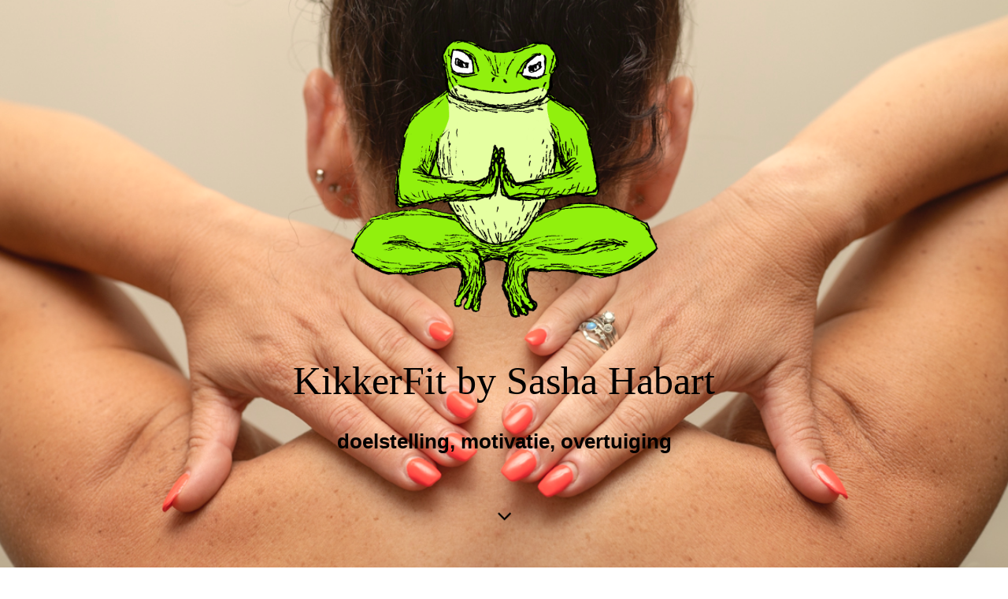

--- FILE ---
content_type: text/html; charset=utf-8
request_url: http://kikkerfit.nl/
body_size: 50660
content:
<!DOCTYPE html><html lang="nl"><head><meta http-equiv="Content-Type" content="text/html; charset=UTF-8"><title>KikkerFit by Sasha Habart - doelstelling, motivatie, overtuiging - Home</title><meta name="description" content="In het rijk van lichaamsbeweging en welzijn verenigen fitness, pilates, yoga, mobility, HIIT, personal training en mobility training verschillende benaderingen om vitaliteit en kracht te cultiveren. Fitness vormt de kern, met methoden zoals pilates en yoga die fysieke kracht en innerlijke balans bevorderen. HIIT biedt intense, kortdurende inspanningen voor maximale vetverbranding, terwijl mobility training bewegingsbereik en flexibiliteit verbetert. Personal training biedt persoonlijke begeleiding, terwijl het uiteindelijke doel is om een gezonde levensstijl te bereiken door de beste versie van jezelf te worden, zowel fysiek als mentaal."><meta name="keywords" content="fitness, pilates, joga, mobility, HIIT, personal training, mobility training"><link href="http://511413544.swh.strato-hosting.eu/Home/" rel="canonical"><meta content="KikkerFit by Sasha Habart - doelstelling, motivatie, overtuiging - Home" property="og:title"><meta content="website" property="og:type"><meta content="http://511413544.swh.strato-hosting.eu/Home/" property="og:url"><meta content="http://kikkerfit.nl/.cm4all/uproc.php/0/Logo/Frogge_v2.png" property="og:image"/><script>
              window.beng = window.beng || {};
              window.beng.env = {
                language: "en",
                country: "US",
                mode: "deploy",
                context: "page",
                pageId: "000005122992",
                pageLanguage: "nl",
                skeletonId: "",
                scope: "1945364",
                isProtected: false,
                navigationText: "Home",
                instance: "1",
                common_prefix: "https://strato-editor.com",
                design_common: "https://strato-editor.com/beng/designs/",
                design_template: "sys/cm_dh_089",
                path_design: "https://strato-editor.com/beng/designs/data/sys/cm_dh_089/",
                path_res: "https://strato-editor.com/res/",
                path_bengres: "https://strato-editor.com/beng/res/",
                masterDomain: "",
                preferredDomain: "",
                preprocessHostingUri: function(uri) {
                  
                    return uri || "";
                  
                },
                hideEmptyAreas: true
              };
            </script><script xmlns="http://www.w3.org/1999/xhtml" src="https://strato-editor.com/cm4all-beng-proxy/beng-proxy.js"></script><link xmlns="http://www.w3.org/1999/xhtml" rel="stylesheet" href="https://strato-editor.com/.cm4all/e/static/3rdparty/font-awesome/css/font-awesome.min.css"></link><link rel="stylesheet" type="text/css" href="https://strato-editor.com/.cm4all/res/static/libcm4all-js-widget/3.89.7/css/widget-runtime.css" />
<link rel="stylesheet" type="text/css" href="https://strato-editor.com/.cm4all/res/static/beng-editor/5.3.130/css/deploy.css" />
<link rel="stylesheet" type="text/css" href="https://strato-editor.com/.cm4all/res/static/libcm4all-js-widget/3.89.7/css/slideshow-common.css" />
<script src="https://strato-editor.com/.cm4all/res/static/jquery-1.7/jquery.js"></script><script src="https://strato-editor.com/.cm4all/res/static/prototype-1.7.3/prototype.js"></script><script src="https://strato-editor.com/.cm4all/res/static/jslib/1.4.1/js/legacy.js"></script><script src="https://strato-editor.com/.cm4all/res/static/libcm4all-js-widget/3.89.7/js/widget-runtime.js"></script>
<script src="https://strato-editor.com/.cm4all/res/static/libcm4all-js-widget/3.89.7/js/slideshow-common.js"></script>
<script src="https://strato-editor.com/.cm4all/res/static/beng-editor/5.3.130/js/deploy.js"></script>
<script type="text/javascript" src="https://strato-editor.com/.cm4all/uro/assets/js/uro-min.js"></script><link href="https://strato-editor.com/.cm4all/designs/static/sys/cm_dh_089/1761696058.7459273/css/main.css" rel="stylesheet" type="text/css"><meta name="viewport" content="width=device-width, initial-scale=1, user-scalable=yes"><link href="https://strato-editor.com/.cm4all/designs/static/sys/cm_dh_089/1761696058.7459273/css/responsive.css" rel="stylesheet" type="text/css"><link href="https://strato-editor.com/.cm4all/designs/static/sys/cm_dh_089/1761696058.7459273/css/cm-templates-global-style.css" rel="stylesheet" type="text/css"><link href="/.cm4all/handler.php/vars.css?v=20241204173846" type="text/css" rel="stylesheet"><style type="text/css">.cm-logo {background-image: url("/.cm4all/uproc.php/0/Logo/.Frogge_v2.png/picture-1200?_=18800546170");
        background-position: 50% 0%;
background-size: auto 55%;
background-repeat: no-repeat;
      }</style><script type="text/javascript">window.cmLogoWidgetId = "STRATP_cm4all_com_widgets_Logo_36050681";
            window.cmLogoGetCommonWidget = function (){
                return new cm4all.Common.Widget({
            base    : "/index.php/",
            session : "",
            frame   : "",
            path    : "STRATP_cm4all_com_widgets_Logo_36050681"
        })
            };
            window.logoConfiguration = {
                "cm-logo-x" : "50%",
        "cm-logo-y" : "0%",
        "cm-logo-v" : "2.0",
        "cm-logo-w" : "auto",
        "cm-logo-h" : "55%",
        "cm-logo-di" : "sys/cm_dh_089",
        "cm-logo-u" : "uro-service://",
        "cm-logo-k" : "%7B%22ticket%22%3A%22%22%2C%22serviceId%22%3A%220%22%2C%22locale%22%3A%22%22%2C%22path%22%3A%22%2FLogo%22%2C%22name%22%3A%22Frogge_v2.png%22%2C%22origin%22%3A%22list%22%2C%22type%22%3A%22image%2Fpng%22%2C%22size%22%3A%22332341%22%2C%22width%22%3A%221082%22%2C%22height%22%3A%221082%22%2C%22duration%22%3A%22%22%2C%22rotation%22%3A%22%22%2C%22task%22%3A%22none%22%2C%22progress%22%3A%22none%22%2C%22result%22%3A%22ok%22%2C%22source%22%3A%22%22%2C%22start%22%3A%2218800546170%22%2C%22now%22%3A%221880065f88d%22%2C%22_folder%22%3Atrue%2C%22_hidden%22%3Afalse%2C%22_hash%22%3A%22d445fd6f%22%2C%22_update%22%3A0%2C%22_media%22%3A%22image%22%2C%22_extension%22%3A%22%22%2C%22_xlate%22%3A%22Frogge_v2.png%22%2C%22_index%22%3A1%2C%22_selected%22%3Atrue%7D",
        "cm-logo-bc" : "",
        "cm-logo-ln" : "/Home/index.php/",
        "cm-logo-ln$" : "home",
        "cm-logo-hi" : false
        ,
        _logoBaseUrl : "uro-service:\/\/",
        _logoPath : "%7B%22ticket%22%3A%22%22%2C%22serviceId%22%3A%220%22%2C%22locale%22%3A%22%22%2C%22path%22%3A%22%2FLogo%22%2C%22name%22%3A%22Frogge_v2.png%22%2C%22origin%22%3A%22list%22%2C%22type%22%3A%22image%2Fpng%22%2C%22size%22%3A%22332341%22%2C%22width%22%3A%221082%22%2C%22height%22%3A%221082%22%2C%22duration%22%3A%22%22%2C%22rotation%22%3A%22%22%2C%22task%22%3A%22none%22%2C%22progress%22%3A%22none%22%2C%22result%22%3A%22ok%22%2C%22source%22%3A%22%22%2C%22start%22%3A%2218800546170%22%2C%22now%22%3A%221880065f88d%22%2C%22_folder%22%3Atrue%2C%22_hidden%22%3Afalse%2C%22_hash%22%3A%22d445fd6f%22%2C%22_update%22%3A0%2C%22_media%22%3A%22image%22%2C%22_extension%22%3A%22%22%2C%22_xlate%22%3A%22Frogge_v2.png%22%2C%22_index%22%3A1%2C%22_selected%22%3Atrue%7D"
        };
            jQuery(document).ready(function() {
                var href = (beng.env.mode == "deploy" ? "/" : "/Home/index.php/");
                jQuery(".cm-logo").wrap("<a style='text-decoration: none;' href='" + href + "'></a>");
            });
            
          jQuery(document).ready(function() {
            var logoElement = jQuery(".cm-logo");
            logoElement.attr("role", "img");
            logoElement.attr("tabindex", "0");
            logoElement.attr("aria-label", "logo");
          });
        </script><link rel="shortcut icon" type="image/png" href="/.cm4all/sysdb/favicon/icon-32x32_d310a99.png"/><link rel="shortcut icon" sizes="196x196" href="/.cm4all/sysdb/favicon/icon-196x196_d310a99.png"/><link rel="apple-touch-icon" sizes="180x180" href="/.cm4all/sysdb/favicon/icon-180x180_d310a99.png"/><link rel="apple-touch-icon" sizes="120x120" href="/.cm4all/sysdb/favicon/icon-120x120_d310a99.png"/><link rel="apple-touch-icon" sizes="152x152" href="/.cm4all/sysdb/favicon/icon-152x152_d310a99.png"/><link rel="apple-touch-icon" sizes="76x76" href="/.cm4all/sysdb/favicon/icon-76x76_d310a99.png"/><meta name="msapplication-square70x70logo" content="/.cm4all/sysdb/favicon/icon-70x70_d310a99.png"/><meta name="msapplication-square150x150logo" content="/.cm4all/sysdb/favicon/icon-150x150_d310a99.png"/><meta name="msapplication-square310x310logo" content="/.cm4all/sysdb/favicon/icon-310x310_d310a99.png"/><link rel="shortcut icon" type="image/png" href="/.cm4all/sysdb/favicon/icon-48x48_d310a99.png"/><link rel="shortcut icon" type="image/png" href="/.cm4all/sysdb/favicon/icon-96x96_d310a99.png"/><style id="cm_table_styles"></style><style id="cm_background_queries">            @media(min-width: 100px), (min-resolution: 72dpi), (-webkit-min-device-pixel-ratio: 1) {.cm-background{background-image:url("/.cm4all/uproc.php/0/.ARF%20(10).png/picture-200?_=1880062d4a8");}}@media(min-width: 100px), (min-resolution: 144dpi), (-webkit-min-device-pixel-ratio: 2) {.cm-background{background-image:url("/.cm4all/uproc.php/0/.ARF%20(10).png/picture-400?_=1880062d4a8");}}@media(min-width: 200px), (min-resolution: 72dpi), (-webkit-min-device-pixel-ratio: 1) {.cm-background{background-image:url("/.cm4all/uproc.php/0/.ARF%20(10).png/picture-400?_=1880062d4a8");}}@media(min-width: 200px), (min-resolution: 144dpi), (-webkit-min-device-pixel-ratio: 2) {.cm-background{background-image:url("/.cm4all/uproc.php/0/.ARF%20(10).png/picture-800?_=1880062d4a8");}}@media(min-width: 400px), (min-resolution: 72dpi), (-webkit-min-device-pixel-ratio: 1) {.cm-background{background-image:url("/.cm4all/uproc.php/0/.ARF%20(10).png/picture-800?_=1880062d4a8");}}@media(min-width: 400px), (min-resolution: 144dpi), (-webkit-min-device-pixel-ratio: 2) {.cm-background{background-image:url("/.cm4all/uproc.php/0/.ARF%20(10).png/picture-1200?_=1880062d4a8");}}@media(min-width: 600px), (min-resolution: 72dpi), (-webkit-min-device-pixel-ratio: 1) {.cm-background{background-image:url("/.cm4all/uproc.php/0/.ARF%20(10).png/picture-1200?_=1880062d4a8");}}@media(min-width: 600px), (min-resolution: 144dpi), (-webkit-min-device-pixel-ratio: 2) {.cm-background{background-image:url("/.cm4all/uproc.php/0/.ARF%20(10).png/picture-1600?_=1880062d4a8");}}@media(min-width: 800px), (min-resolution: 72dpi), (-webkit-min-device-pixel-ratio: 1) {.cm-background{background-image:url("/.cm4all/uproc.php/0/.ARF%20(10).png/picture-1600?_=1880062d4a8");}}@media(min-width: 800px), (min-resolution: 144dpi), (-webkit-min-device-pixel-ratio: 2) {.cm-background{background-image:url("/.cm4all/uproc.php/0/.ARF%20(10).png/picture-2600?_=1880062d4a8");}}
</style><script type="application/x-cm4all-cookie-consent" data-code=""></script></head><body ondrop="return false;" class=" device-desktop cm-deploy cm-deploy-342 cm-deploy-4x"><div class="cm-background" data-cm-qa-bg="image"></div><div class="cm-background-video" data-cm-qa-bg="video"></div><div class="cm-background-effects" data-cm-qa-bg="effect"></div><div class="template_wrapper cm-templates-container"><header class="header_wrapper cm_can_be_empty"><div class="kv_wrapper cm_can_be_empty"><div class="cm-template-keyvisual__media cm-kv-0" id="keyvisual"></div></div><div class="cm_can_be_empty cm-logo" id="logo"></div><div class="title_wrapper cm-templates-title-container cm_can_be_empty"><div class="title cm_can_be_empty cm-templates-heading__title" id="title" style=""><span style="font-size: 50px; font-family: Rajdhani;">KikkerFit by Sasha Habart</span></div><div class="subtitle cm_can_be_empty cm-templates-heading__subtitle" id="subtitle" style=""><strong style="font-size: 26px; font-family: Lato, sans-serif;">doelstelling, motivatie, overtuiging</strong></div></div><div class="scroll_down"><i class="fa fa-angle-down"> </i></div></header><div class="cm-template-content content_wrapper"><main class="cm-template-content__main design_content cm-templates-text" id="content_main" data-cm-hintable="yes"><h1><br></h1><p><span style="color: #ad5321;">Hey, jongens.<br>Ik ben Sasha, een moeder van twee geweldige kinderen, die besloot haar lichaam en haar houding ertegenover te veranderen in haar gekke jaren. Ik ben 33 kilo afgevallen en dat heeft me naar mijn huidige baan gestuwd, die ik als mijn levensmissie zie. Ik wil dat mensen dat gevoel ervaren van vol energie zitten na een training, overspoeld worden met endorfine en vooral blij zijn met jezelf. Ik weet dat ik de juiste persoon ben om u te begeleiden op uw reis naar zelfliefde en eigenwaarde. Natuurlijk zal het je een hoop zweterige t-shirts kosten, maar de aanblik van jezelf in de spiegel zal het waard zijn.</span></p><p> </p><div class="clearFloating" style="clear:both;height: 0px; width: auto;"></div><div id="widgetcontainer_STRATP_cm4all_com_widgets_Separator_36050687" class="
				    cm_widget_block
					cm_widget cm4all_com_widgets_Separator cm_widget_block_center" style="width:100%; max-width:100%; "><div class="cm_widget_anchor"><a name="STRATP_cm4all_com_widgets_Separator_36050687" id="widgetanchor_STRATP_cm4all_com_widgets_Separator_36050687"><!--cm4all.com.widgets.Separator--></a></div><div style='position: relative; width: 100%;'><div style='border-top: 1px solid; margin: 1.2em 0em 1.2em 0em;'></div></div></div><p><br></p><div class="clearFloating" style="clear:both;height: 0px; width: auto;"></div><div id="widgetcontainer_STRATP_cm4all_com_widgets_CatalogSitesPortfolio_52955073" class="
				    cm_widget_block
					cm_widget cm4all_com_widgets_CatalogSitesPortfolio cm_widget_block_center" style="width:100%; max-width:100%; "><div class="cm_widget_anchor"><a name="STRATP_cm4all_com_widgets_CatalogSitesPortfolio_52955073" id="widgetanchor_STRATP_cm4all_com_widgets_CatalogSitesPortfolio_52955073"><!--cm4all.com.widgets.CatalogSitesPortfolio--></a></div><script type="text/javascript">cm4all.Common.loadCss("/.cm4all/widgetres.php/cm4all.com.widgets.CatalogSitesPortfolio//style.css?version=3.3.30");cm4all.Common.requireLibrary("/.cm4all/widgetres.php/cm4all.com.widgets.CatalogSitesPortfolio//catalog-widget-runtime-new.js?version=3.3.30", function() {
          window.cm4all.initializeCatalogWidget('widgetcontainer_STRATP_cm4all_com_widgets_CatalogSitesPortfolio_52955073');
        });</script><h2 class="cm-h1">Diensten</h2><div><div class="cm-widget-catalog-catalogview2"><a name="cm_STRATP_cm4all_com_widgets_CatalogSitesPortfolio_52955073_1"><!----></a><div class="cm-widget-catalog-image-wrapper"><div class="cm-widget-catalog-image-container"><picture><source srcset="/.cm4all/uproc.php/0/.ARF%20(10).png/picture-2600?_=187fff4f7a8 1x, /.cm4all/uproc.php/0/ARF%20(10).png?_=187fff4f7a8 2x" media="(min-width:1300px)"><source srcset="/.cm4all/uproc.php/0/.ARF%20(10).png/picture-1600?_=187fff4f7a8 1x, /.cm4all/uproc.php/0/.ARF%20(10).png/picture-2600?_=187fff4f7a8 2x" media="(min-width:800px)"><source srcset="/.cm4all/uproc.php/0/.ARF%20(10).png/picture-1200?_=187fff4f7a8 1x, /.cm4all/uproc.php/0/.ARF%20(10).png/picture-1600?_=187fff4f7a8 2x" media="(min-width:600px)"><source srcset="/.cm4all/uproc.php/0/.ARF%20(10).png/picture-800?_=187fff4f7a8 1x, /.cm4all/uproc.php/0/.ARF%20(10).png/picture-1200?_=187fff4f7a8 2x" media="(min-width:400px)"><source srcset="/.cm4all/uproc.php/0/.ARF%20(10).png/picture-400?_=187fff4f7a8 1x, /.cm4all/uproc.php/0/.ARF%20(10).png/picture-800?_=187fff4f7a8 2x" media="(min-width:200px)"><source srcset="/.cm4all/uproc.php/0/.ARF%20(10).png/picture-200?_=187fff4f7a8 1x, /.cm4all/uproc.php/0/.ARF%20(10).png/picture-400?_=187fff4f7a8 2x" media="(min-width:100px)"><img src="/.cm4all/uproc.php/0/.ARF%20(10).png/picture-200?_=187fff4f7a8" data-uro-original="/.cm4all/uproc.php/0/ARF%20(10).png?_=187fff4f7a8" onerror="uroGlobal().util.error(this, '', 'uro-widget')" data-uro-width="1200" data-uro-height="640"></picture></div><div class="cm-widget-catalog-image-title cm4all-force-color cm4all-content-color"><div class="cm-widget-catalog-title-background cm4all-force-background-color cm4all-content-background-color"><!----></div>Pilates</div></div><div class="cm-widget-catalog-content-wrapper" style="display: none;"><h3>Pilates</h3><div class="cm-widget-catalog-content"><p><span class="cm-widget-catalog-label">Beschrijving </span>Voer een korte beschrijving van uw project in.</p><p><span class="cm-widget-catalog-label">Type project </span>Creatief werk / fotografie</p><p><span class="cm-widget-catalog-label">Klant </span>ACME Inc.</p></div></div><div class="cm-widget-catalog-toggle cm4all-force-color cm4all-content-color"><div class="cm4all-force-background-color cm4all-content-background-color cm-widget-catalog-button-background"><!----></div><i class="fa fa-info cm-widget-catalog-icon"><!----></i><i class="fa fa-times cm-widget-catalog-icon"><!----></i></div></div><div class="cm-widget-catalog-catalogview2"><a name="cm_STRATP_cm4all_com_widgets_CatalogSitesPortfolio_52955073_2"><!----></a><div class="cm-widget-catalog-image-wrapper"><div class="cm-widget-catalog-image-container"><picture><source srcset="/.cm4all/uproc.php/0/.ARF%20(4)_1.png/picture-2600?_=187ffe2ac10 1x, /.cm4all/uproc.php/0/ARF%20(4)_1.png?_=187ffe2ac10 2x" media="(min-width:1300px)"><source srcset="/.cm4all/uproc.php/0/.ARF%20(4)_1.png/picture-1600?_=187ffe2ac10 1x, /.cm4all/uproc.php/0/.ARF%20(4)_1.png/picture-2600?_=187ffe2ac10 2x" media="(min-width:800px)"><source srcset="/.cm4all/uproc.php/0/.ARF%20(4)_1.png/picture-1200?_=187ffe2ac10 1x, /.cm4all/uproc.php/0/.ARF%20(4)_1.png/picture-1600?_=187ffe2ac10 2x" media="(min-width:600px)"><source srcset="/.cm4all/uproc.php/0/.ARF%20(4)_1.png/picture-800?_=187ffe2ac10 1x, /.cm4all/uproc.php/0/.ARF%20(4)_1.png/picture-1200?_=187ffe2ac10 2x" media="(min-width:400px)"><source srcset="/.cm4all/uproc.php/0/.ARF%20(4)_1.png/picture-400?_=187ffe2ac10 1x, /.cm4all/uproc.php/0/.ARF%20(4)_1.png/picture-800?_=187ffe2ac10 2x" media="(min-width:200px)"><source srcset="/.cm4all/uproc.php/0/.ARF%20(4)_1.png/picture-200?_=187ffe2ac10 1x, /.cm4all/uproc.php/0/.ARF%20(4)_1.png/picture-400?_=187ffe2ac10 2x" media="(min-width:100px)"><img src="/.cm4all/uproc.php/0/.ARF%20(4)_1.png/picture-200?_=187ffe2ac10" data-uro-original="/.cm4all/uproc.php/0/ARF%20(4)_1.png?_=187ffe2ac10" onerror="uroGlobal().util.error(this, '', 'uro-widget')" data-uro-width="1200" data-uro-height="640"></picture></div><div class="cm-widget-catalog-image-title cm4all-force-color cm4all-content-color"><div class="cm-widget-catalog-title-background cm4all-force-background-color cm4all-content-background-color"><!----></div>Yoga</div></div><div class="cm-widget-catalog-content-wrapper" style="display: none;"><h3>Yoga</h3><div class="cm-widget-catalog-content"><p><span class="cm-widget-catalog-label">Beschrijving </span>Voer een korte beschrijving van uw project in.</p><p><span class="cm-widget-catalog-label">Type project </span>Creatief werk / fotografie</p><p><span class="cm-widget-catalog-label">Klant </span>ACME Inc.</p></div></div><div class="cm-widget-catalog-toggle cm4all-force-color cm4all-content-color"><div class="cm4all-force-background-color cm4all-content-background-color cm-widget-catalog-button-background"><!----></div><i class="fa fa-info cm-widget-catalog-icon"><!----></i><i class="fa fa-times cm-widget-catalog-icon"><!----></i></div></div><div class="cm-widget-catalog-catalogview2"><a name="cm_STRATP_cm4all_com_widgets_CatalogSitesPortfolio_52955073_3"><!----></a><div class="cm-widget-catalog-image-wrapper"><div class="cm-widget-catalog-image-container"><picture><source srcset="/.cm4all/uproc.php/0/.ARF%20(51).png/picture-2600?_=18800116118 1x, /.cm4all/uproc.php/0/ARF%20(51).png?_=18800116118 2x" media="(min-width:1300px)"><source srcset="/.cm4all/uproc.php/0/.ARF%20(51).png/picture-1600?_=18800116118 1x, /.cm4all/uproc.php/0/.ARF%20(51).png/picture-2600?_=18800116118 2x" media="(min-width:800px)"><source srcset="/.cm4all/uproc.php/0/.ARF%20(51).png/picture-1200?_=18800116118 1x, /.cm4all/uproc.php/0/.ARF%20(51).png/picture-1600?_=18800116118 2x" media="(min-width:600px)"><source srcset="/.cm4all/uproc.php/0/.ARF%20(51).png/picture-800?_=18800116118 1x, /.cm4all/uproc.php/0/.ARF%20(51).png/picture-1200?_=18800116118 2x" media="(min-width:400px)"><source srcset="/.cm4all/uproc.php/0/.ARF%20(51).png/picture-400?_=18800116118 1x, /.cm4all/uproc.php/0/.ARF%20(51).png/picture-800?_=18800116118 2x" media="(min-width:200px)"><source srcset="/.cm4all/uproc.php/0/.ARF%20(51).png/picture-200?_=18800116118 1x, /.cm4all/uproc.php/0/.ARF%20(51).png/picture-400?_=18800116118 2x" media="(min-width:100px)"><img src="/.cm4all/uproc.php/0/.ARF%20(51).png/picture-200?_=18800116118" data-uro-original="/.cm4all/uproc.php/0/ARF%20(51).png?_=18800116118" onerror="uroGlobal().util.error(this, '', 'uro-widget')" data-uro-width="1200" data-uro-height="640"></picture></div><div class="cm-widget-catalog-image-title cm4all-force-color cm4all-content-color"><div class="cm-widget-catalog-title-background cm4all-force-background-color cm4all-content-background-color"><!----></div>Personal training</div></div><div class="cm-widget-catalog-content-wrapper" style="display: none;"><h3>Personal training</h3><div class="cm-widget-catalog-content"><p><span class="cm-widget-catalog-label">Beschrijving </span>Voer een korte beschrijving van uw project in.</p><p><span class="cm-widget-catalog-label">Type project </span>Creatief werk / fotografie</p><p><span class="cm-widget-catalog-label">Klant </span>ACME Inc.</p></div></div><div class="cm-widget-catalog-toggle cm4all-force-color cm4all-content-color"><div class="cm4all-force-background-color cm4all-content-background-color cm-widget-catalog-button-background"><!----></div><i class="fa fa-info cm-widget-catalog-icon"><!----></i><i class="fa fa-times cm-widget-catalog-icon"><!----></i></div></div><div class="cm-widget-catalog-catalogview2"><a name="cm_STRATP_cm4all_com_widgets_CatalogSitesPortfolio_52955073_4"><!----></a><div class="cm-widget-catalog-image-wrapper"><div class="cm-widget-catalog-image-container"><picture><source srcset="/.cm4all/uproc.php/0/Gallery/.ARF%20(6).jpg/picture-2600?_=188002b3e30 1x, /.cm4all/uproc.php/0/Gallery/ARF%20(6).jpg?_=188002b3e30 2x" media="(min-width:1300px)"><source srcset="/.cm4all/uproc.php/0/Gallery/.ARF%20(6).jpg/picture-1600?_=188002b3e30 1x, /.cm4all/uproc.php/0/Gallery/.ARF%20(6).jpg/picture-2600?_=188002b3e30 2x" media="(min-width:800px)"><source srcset="/.cm4all/uproc.php/0/Gallery/.ARF%20(6).jpg/picture-1200?_=188002b3e30 1x, /.cm4all/uproc.php/0/Gallery/.ARF%20(6).jpg/picture-1600?_=188002b3e30 2x" media="(min-width:600px)"><source srcset="/.cm4all/uproc.php/0/Gallery/.ARF%20(6).jpg/picture-800?_=188002b3e30 1x, /.cm4all/uproc.php/0/Gallery/.ARF%20(6).jpg/picture-1200?_=188002b3e30 2x" media="(min-width:400px)"><source srcset="/.cm4all/uproc.php/0/Gallery/.ARF%20(6).jpg/picture-400?_=188002b3e30 1x, /.cm4all/uproc.php/0/Gallery/.ARF%20(6).jpg/picture-800?_=188002b3e30 2x" media="(min-width:200px)"><source srcset="/.cm4all/uproc.php/0/Gallery/.ARF%20(6).jpg/picture-200?_=188002b3e30 1x, /.cm4all/uproc.php/0/Gallery/.ARF%20(6).jpg/picture-400?_=188002b3e30 2x" media="(min-width:100px)"><img src="/.cm4all/uproc.php/0/Gallery/.ARF%20(6).jpg/picture-200?_=188002b3e30" data-uro-original="/.cm4all/uproc.php/0/Gallery/ARF%20(6).jpg?_=188002b3e30" onerror="uroGlobal().util.error(this, '', 'uro-widget')" data-uro-width="798" data-uro-height="1200"></picture></div><div class="cm-widget-catalog-image-title cm4all-force-color cm4all-content-color"><div class="cm-widget-catalog-title-background cm4all-force-background-color cm4all-content-background-color"><!----></div>Reiki</div></div><div class="cm-widget-catalog-content-wrapper" style="display: none;"><h3>Reiki</h3><div class="cm-widget-catalog-content"><p><span class="cm-widget-catalog-label">Beschrijving </span>Voer een korte beschrijving van uw project in.</p><p><span class="cm-widget-catalog-label">Type project </span>Creatief werk / fotografie</p><p><span class="cm-widget-catalog-label">Klant </span>ACME Inc.</p></div></div><div class="cm-widget-catalog-toggle cm4all-force-color cm4all-content-color"><div class="cm4all-force-background-color cm4all-content-background-color cm-widget-catalog-button-background"><!----></div><i class="fa fa-info cm-widget-catalog-icon"><!----></i><i class="fa fa-times cm-widget-catalog-icon"><!----></i></div></div></div><script type="text/javascript">
      (function() {
        var $images = jQuery('#widgetcontainer_STRATP_cm4all_com_widgets_CatalogSitesPortfolio_52955073 .cm-widget-catalog-image-container img');
        $images.each(function(index, image){
          var $image = jQuery(image);
          var $parent = image.parentElement.tagName === 'PICTURE' ? $image.parent() : $image;
          var retryCount = 60 * 10;
          function setArHint() {
            var width = image.width;
            var height = image.height;
            if (width + height === 0) {
              if (retryCount-- > 0) {
                requestAnimationFrame(setArHint);
              } else {
                if(window.console){ window.console.error("Cannot determine aspect ratio for image" + image.src) };
              }
              return;
            }
            if (width >= height) {
              $image.addClass('landscape');
            }
            if (width <= height) {
              $image.addClass('portrait');
            }
            $parent.css({visibility: "", position: ""});
          }
          $parent.css({position: "absolute", visibility: "hidden"});
          if (!$parent.prev('picture, img').size()) {
            $parent.addClass('visible');
          }
          if (image.complete) {
            setArHint();
          } else {
            $image.on('load', setArHint);
          }
        });
      })();
      </script></div><p> </p><p> </p><p><span style="font-size: medium;"> </span></p><p><span style="font-size: medium;"> </span></p><div id="cm_bottom_clearer" style="clear: both;" contenteditable="false"></div></main></div><div class="footer_wrapper cm-templates-sidebar-container cm_can_be_empty"><div class="sidebar_wrapper cm-templates-sidebar-one"><aside class="sidebar fullsidebar cm_can_be_empty" id="widgetbar_page_4" data-cm-hintable="yes"><p> </p></aside><aside class="sidebar cm-templates-sidebar--position-bottom cm_can_be_empty" id="widgetbar_page_1" data-cm-hintable="yes"><p> </p></aside><aside class="sidebar cm-templates-sidebar--position-bottom cm_can_be_empty" id="widgetbar_page_2" data-cm-hintable="yes"><p> </p></aside><aside class="sidebar cm-templates-sidebar--position-bottom cm_can_be_empty" id="widgetbar_page_3" data-cm-hintable="yes"><p> </p></aside></div><div class="sidebar_wrapper cm-templates-sidebar-two"><aside class="sidebar fullsidebar cm_can_be_empty" id="widgetbar_site_4" data-cm-hintable="yes"><p> </p></aside><aside class="sidebar cm-templates-sidebar--position-bottom cm_can_be_empty" id="widgetbar_site_1" data-cm-hintable="yes"><p> </p><p> </p></aside><aside class="sidebar cm-templates-sidebar--position-bottom cm_can_be_empty" id="widgetbar_site_2" data-cm-hintable="yes"><div id="widgetcontainer_STRATP_cm4all_com_widgets_Formular_36050693_36050698" class="
				    cm_widget_block
					cm_widget cm4all_com_widgets_Formular cm_widget_block_center" style="width:100%; max-width:100%; "><div class="cm_widget_anchor"><a name="STRATP_cm4all_com_widgets_Formular_36050693_36050698" id="widgetanchor_STRATP_cm4all_com_widgets_Formular_36050693_36050698"><!--cm4all.com.widgets.Formular--></a></div><div class="cm-widget-teaser" style=""><h3>Contactformulier</h3><a    href="/Route/index.php/#STRATP_cm4all_com_widgets_Formular_36050693" target="_self" style="text-decoration: none;"><i class="fa fa-pencil-square-o" aria-hidden="true" style="font-size:45px;"></i><p>Klik hier om het contactformulier te openen</p></a></div>
</div><div id="widgetcontainer_STRATP_cm4all_com_widgets_MapServices_36050694_36050697" class="
				    cm_widget_block
					cm_widget cm4all_com_widgets_MapServices cm_widget_block_center" style="width:100%; max-width:100%; "><div class="cm_widget_anchor"><a name="STRATP_cm4all_com_widgets_MapServices_36050694_36050697" id="widgetanchor_STRATP_cm4all_com_widgets_MapServices_36050694_36050697"><!--cm4all.com.widgets.MapServices--></a></div><a  class="cm4all-cookie-consent"   href="/index.php/;focus=STRATP_cm4all_com_widgets_MapServices_36050694_36050697&amp;frame=STRATP_cm4all_com_widgets_MapServices_36050694_36050697" data-wcid="cm4all.com.widgets.MapServices" data-wiid="STRATP_cm4all_com_widgets_MapServices_36050694_36050697" data-lazy="true" data-thirdparty="true" data-statistics="false" rel="nofollow" data-blocked="true"><!--STRATP_cm4all_com_widgets_MapServices_36050694_36050697--></a></div><p> </p></aside><aside class="sidebar cm-templates-sidebar--position-bottom cm_can_be_empty" id="widgetbar_site_3" data-cm-hintable="yes"><p> </p></aside></div></div><footer class="cm-templates-footer cm_can_be_empty" id="footer" data-cm-hintable="yes"> </footer></div><div class="content_overlay"> </div><nav class="navigation_wrapper cm_with_forcesub" id="cm_navigation"><ul id="cm_mainnavigation"><li id="cm_navigation_pid_5122992" class="cm_current"><a title="Home" href="/Home/" class="cm_anchor">Home</a></li><li id="cm_navigation_pid_5122991"><a title="Over ons" href="/Over-ons/" class="cm_anchor">Over ons</a></li><li id="cm_navigation_pid_5122990"><a title="De fitnessruimte" href="/De-fitnessruimte/" class="cm_anchor">De fitnessruimte</a></li><li id="cm_navigation_pid_5122989"><a title="Route" href="/Route/" class="cm_anchor">Route</a></li><li id="cm_navigation_pid_5122988"><a title="Impressum / gegevens" href="/Impressum-gegevens/" class="cm_anchor">Impressum / gegevens</a></li></ul></nav><div class="toggle_navigation"><div class="burger_wrapper"><div class="burgerline1"> </div><div class="burgerline2"> </div><div class="burgerline3"> </div></div><div class="nav_name"> </div></div><script type="text/javascript" src="https://strato-editor.com/.cm4all/designs/static/sys/cm_dh_089/1761696058.7459273/js/effects.js"></script><script type="text/javascript" src="https://strato-editor.com/.cm4all/designs/static/sys/cm_dh_089/1761696058.7459273/js/tinycolor.js"></script><script type="text/javascript" src="https://strato-editor.com/.cm4all/designs/static/sys/cm_dh_089/1761696058.7459273/js/cm-templates-global-script.js"></script><script type="text/javascript" src="https://strato-editor.com/.cm4all/designs/static/sys/cm_dh_089/1761696058.7459273/js/cm_template-focus-point.js"></script><script type="text/javascript" src="https://strato-editor.com/.cm4all/designs/static/sys/cm_dh_089/1761696058.7459273/js/cm-templates-global-script.js"></script><div class="cm_widget_anchor"><a name="STRATP_cm4all_com_widgets_CookiePolicy_36050682" id="widgetanchor_STRATP_cm4all_com_widgets_CookiePolicy_36050682"><!--cm4all.com.widgets.CookiePolicy--></a></div><div style="display:none" class="cm-wp-container cm4all-cookie-policy-placeholder-template"><div class="cm-wp-header"><h4 class="cm-wp-header__headline">Externe inhoud</h4><p class="cm-wp-header__text">De inhoud die hier wordt weergegeven kan niet worden weergegeven vanwege de huidige <a class="cm-wp-header__link" href="#" onclick="openCookieSettings();return false;">cookie-instellingen</a>.</p></div><div class="cm-wp-content"><div class="cm-wp-content__control"><label aria-checked="false" role="switch" tabindex="0" class="cm-wp-content-switcher"><input tabindex="-1" type="checkbox" class="cm-wp-content-switcher__checkbox" /><span class="cm-wp-content-switcher__label">Inhoud van derden</span></label></div><p class="cm-wp-content__text">Deze website kan inhoud of functies aanbieden die door derden op eigen verantwoordelijkheid wordt geleverd. Deze derden kunnen hun eigen cookies plaatsen, bijvoorbeeld om de activiteit van de gebruiker te volgen of om hun aanbiedingen te personaliseren en te optimaliseren.</p></div></div><div aria-labelledby="cookieSettingsDialogTitle" role="dialog" style="position: fixed;" class="cm-cookie-container cm-hidden" id="cookieSettingsDialog"><div class="cm-cookie-header"><h4 id="cookieSettingsDialogTitle" class="cm-cookie-header__headline">Cookie-instellingen</h4><div autofocus="autofocus" tabindex="0" role="button" class="cm-cookie-header__close-button" title="Sluiten"></div></div><div aria-describedby="cookieSettingsDialogContent" class="cm-cookie-content"><p id="cookieSettingsDialogContent" class="cm-cookie-content__text">Deze website maakt gebruik van cookies om bezoekers een optimale gebruikerservaring te bieden. Bepaalde inhoud van derden wordt alleen weergegeven als "Inhoud van derden" is ingeschakeld.</p><div class="cm-cookie-content__controls"><div class="cm-cookie-controls-container"><div class="cm-cookie-controls cm-cookie-controls--essential"><div class="cm-cookie-flex-wrapper"><label aria-details="cookieSettingsEssentialDetails" aria-labelledby="cookieSettingsEssentialLabel" aria-checked="true" role="switch" tabindex="0" class="cm-cookie-switch-wrapper"><input tabindex="-1" id="cookieSettingsEssential" type="checkbox" disabled="disabled" checked="checked" /><span></span></label><div class="cm-cookie-expand-wrapper"><span id="cookieSettingsEssentialLabel">Technisch noodzakelijk</span><div tabindex="0" aria-controls="cookieSettingsEssentialDetails" aria-expanded="false" role="button" class="cm-cookie-content-expansion-button" title="Uitvouwen / inklappen"></div></div></div><div class="cm-cookie-content-expansion-text" id="cookieSettingsEssentialDetails">Deze cookies zijn noodzakelijk voor de werking van de website, bijvoorbeeld om deze te beschermen tegen aanvallen van hackers en om te zorgen voor een uniforme uitstraling van de site, aangepast op de vraag van bezoekers.</div></div><div class="cm-cookie-controls cm-cookie-controls--statistic"><div class="cm-cookie-flex-wrapper"><label aria-details="cookieSettingsStatisticsDetails" aria-labelledby="cookieSettingsStatisticsLabel" aria-checked="false" role="switch" tabindex="0" class="cm-cookie-switch-wrapper"><input tabindex="-1" id="cookieSettingsStatistics" type="checkbox" /><span></span></label><div class="cm-cookie-expand-wrapper"><span id="cookieSettingsStatisticsLabel">Analytisch</span><div tabindex="0" aria-controls="cookieSettingsStatisticsDetails" aria-expanded="false" role="button" class="cm-cookie-content-expansion-button" title="Uitvouwen / inklappen"></div></div></div><div class="cm-cookie-content-expansion-text" id="cookieSettingsStatisticsDetails">Deze cookies worden gebruikt om de gebruikerservaring verder te optimaliseren. Dit omvat statistieken die door derden websitebeheerder worden verstrekt en de weergave van gepersonaliseerde advertenties door het volgen van de gebruikersactiviteit op verschillende websites.</div></div><div class="cm-cookie-controls cm-cookie-controls--third-party"><div class="cm-cookie-flex-wrapper"><label aria-details="cookieSettingsThirdpartyDetails" aria-labelledby="cookieSettingsThirdpartyLabel" aria-checked="false" role="switch" tabindex="0" class="cm-cookie-switch-wrapper"><input tabindex="-1" id="cookieSettingsThirdparty" type="checkbox" /><span></span></label><div class="cm-cookie-expand-wrapper"><span id="cookieSettingsThirdpartyLabel">Inhoud van derden</span><div tabindex="0" aria-controls="cookieSettingsThirdpartyDetails" aria-expanded="false" role="button" class="cm-cookie-content-expansion-button" title="Uitvouwen / inklappen"></div></div></div><div class="cm-cookie-content-expansion-text" id="cookieSettingsThirdpartyDetails">Deze website kan inhoud of functies aanbieden die door derden op eigen verantwoordelijkheid wordt geleverd. Deze derden kunnen hun eigen cookies plaatsen, bijvoorbeeld om de activiteit van de gebruiker te volgen of om hun aanbiedingen te personaliseren en te optimaliseren.</div></div></div><div class="cm-cookie-content-button"><div tabindex="0" role="button" onclick="rejectAllCookieTypes(); setTimeout(saveCookieSettings, 400);" class="cm-cookie-button cm-cookie-content-button--reject-all"><span>Weigeren</span></div><div tabindex="0" role="button" onclick="selectAllCookieTypes(); setTimeout(saveCookieSettings, 400);" class="cm-cookie-button cm-cookie-content-button--accept-all"><span>Accepteer alle</span></div><div tabindex="0" role="button" onclick="saveCookieSettings();" class="cm-cookie-button cm-cookie-content-button--save"><span>Opslaan</span></div></div></div></div></div><script type="text/javascript">
      Common.loadCss("/.cm4all/widgetres.php/cm4all.com.widgets.CookiePolicy/show.css?v=3.3.30");
    </script><script data-tracking="false" data-cookie-settings-enabled="true" src="/.cm4all/widgetres.php/cm4all.com.widgets.CookiePolicy/show.js?v=3.3.30" defer="defer" id="cookieSettingsScript"></script><noscript ><div style="position:absolute;bottom:0;" id="statdiv"><img alt="" height="1" width="1" src="https://strato-editor.com/.cm4all/_pixel.img?site=1978619-4dqvr5Ws&amp;page=pid_5122992&amp;path=%2FHome%2Findex.php%2F&amp;nt=Home"/></div></noscript><script  type="text/javascript">//<![CDATA[
            document.body.insertAdjacentHTML('beforeend', '<div style="position:absolute;bottom:0;" id="statdiv"><img alt="" height="1" width="1" src="https://strato-editor.com/.cm4all/_pixel.img?site=1978619-4dqvr5Ws&amp;page=pid_5122992&amp;path=%2FHome%2Findex.php%2F&amp;nt=Home&amp;domain='+escape(document.location.hostname)+'&amp;ref='+escape(document.referrer)+'"/></div>');
        //]]></script><div xmlns="http://www.w3.org/1999/xhtml" class="cm-smart-access-button"><div class="scaler"><i class="fa fa-th" aria-hidden="true"></i></div></div><div xmlns="http://www.w3.org/1999/xhtml" class="cm-smart-access-menu num-buttons-5"><div class="protector"></div><div class="tiles"><a href="mailto:kikkerfit@gmail.com" target=""><div class="tile mail"><div class="icon"><i class="fa fa-mail" aria-hidden="true"></i></div><div class="title">E-mailen</div></div></a><a href="tel:06 13978046" target=""><div class="tile call"><div class="icon"><i class="fa fa-call" aria-hidden="true"></i></div><div class="title">Bellen</div></div></a><a href="/Route/" target=""><div class="tile map"><div class="icon"><i class="fa fa-map" aria-hidden="true"></i></div><div class="title">Map</div></div></a><a href="/Home/" target=""><div class="tile about"><div class="icon"><i class="fa fa-about" aria-hidden="true"></i></div><div class="title">Info</div></div></a><a href="https://www.instagram.com/sasahabart" target="_blank"><div class="tile instagram"><div class="icon"><i class="fa fa-instagram" aria-hidden="true"></i></div><div class="title">Instagram</div></div></a></div></div><div style="display: none;" id="keyvisualWidgetVideosContainer"></div><style type="text/css">.cm-kv-0-1 {
background-position: center;
background-repeat: no-repeat;
}
.cm-kv-0-2 {
background-position: center;
background-repeat: no-repeat;
}
.cm-kv-0-3 {
background-position: 47.80952380952381% 32.32142857142857%;
background-repeat: no-repeat;
}
.cm-kv-0-4 {
background-position: center;
background-repeat: no-repeat;
}
            @media(min-width: 100px), (min-resolution: 72dpi), (-webkit-min-device-pixel-ratio: 1) {.cm-kv-0-1{background-image:url("/.cm4all/uproc.php/0/.ARF%20(44).png/picture-200?_=18800465f7f");}}@media(min-width: 100px), (min-resolution: 144dpi), (-webkit-min-device-pixel-ratio: 2) {.cm-kv-0-1{background-image:url("/.cm4all/uproc.php/0/.ARF%20(44).png/picture-400?_=18800465f7f");}}@media(min-width: 200px), (min-resolution: 72dpi), (-webkit-min-device-pixel-ratio: 1) {.cm-kv-0-1{background-image:url("/.cm4all/uproc.php/0/.ARF%20(44).png/picture-400?_=18800465f7f");}}@media(min-width: 200px), (min-resolution: 144dpi), (-webkit-min-device-pixel-ratio: 2) {.cm-kv-0-1{background-image:url("/.cm4all/uproc.php/0/.ARF%20(44).png/picture-800?_=18800465f7f");}}@media(min-width: 400px), (min-resolution: 72dpi), (-webkit-min-device-pixel-ratio: 1) {.cm-kv-0-1{background-image:url("/.cm4all/uproc.php/0/.ARF%20(44).png/picture-800?_=18800465f7f");}}@media(min-width: 400px), (min-resolution: 144dpi), (-webkit-min-device-pixel-ratio: 2) {.cm-kv-0-1{background-image:url("/.cm4all/uproc.php/0/.ARF%20(44).png/picture-1200?_=18800465f7f");}}@media(min-width: 600px), (min-resolution: 72dpi), (-webkit-min-device-pixel-ratio: 1) {.cm-kv-0-1{background-image:url("/.cm4all/uproc.php/0/.ARF%20(44).png/picture-1200?_=18800465f7f");}}@media(min-width: 600px), (min-resolution: 144dpi), (-webkit-min-device-pixel-ratio: 2) {.cm-kv-0-1{background-image:url("/.cm4all/uproc.php/0/.ARF%20(44).png/picture-1600?_=18800465f7f");}}@media(min-width: 800px), (min-resolution: 72dpi), (-webkit-min-device-pixel-ratio: 1) {.cm-kv-0-1{background-image:url("/.cm4all/uproc.php/0/.ARF%20(44).png/picture-1600?_=18800465f7f");}}@media(min-width: 800px), (min-resolution: 144dpi), (-webkit-min-device-pixel-ratio: 2) {.cm-kv-0-1{background-image:url("/.cm4all/uproc.php/0/.ARF%20(44).png/picture-2600?_=18800465f7f");}}
            @media(min-width: 100px), (min-resolution: 72dpi), (-webkit-min-device-pixel-ratio: 1) {.cm-kv-0-2{background-image:url("/.cm4all/uproc.php/0/.ARF%20(4)_1.png/picture-200?_=18800508996");}}@media(min-width: 100px), (min-resolution: 144dpi), (-webkit-min-device-pixel-ratio: 2) {.cm-kv-0-2{background-image:url("/.cm4all/uproc.php/0/.ARF%20(4)_1.png/picture-400?_=18800508996");}}@media(min-width: 200px), (min-resolution: 72dpi), (-webkit-min-device-pixel-ratio: 1) {.cm-kv-0-2{background-image:url("/.cm4all/uproc.php/0/.ARF%20(4)_1.png/picture-400?_=18800508996");}}@media(min-width: 200px), (min-resolution: 144dpi), (-webkit-min-device-pixel-ratio: 2) {.cm-kv-0-2{background-image:url("/.cm4all/uproc.php/0/.ARF%20(4)_1.png/picture-800?_=18800508996");}}@media(min-width: 400px), (min-resolution: 72dpi), (-webkit-min-device-pixel-ratio: 1) {.cm-kv-0-2{background-image:url("/.cm4all/uproc.php/0/.ARF%20(4)_1.png/picture-800?_=18800508996");}}@media(min-width: 400px), (min-resolution: 144dpi), (-webkit-min-device-pixel-ratio: 2) {.cm-kv-0-2{background-image:url("/.cm4all/uproc.php/0/.ARF%20(4)_1.png/picture-1200?_=18800508996");}}@media(min-width: 600px), (min-resolution: 72dpi), (-webkit-min-device-pixel-ratio: 1) {.cm-kv-0-2{background-image:url("/.cm4all/uproc.php/0/.ARF%20(4)_1.png/picture-1200?_=18800508996");}}@media(min-width: 600px), (min-resolution: 144dpi), (-webkit-min-device-pixel-ratio: 2) {.cm-kv-0-2{background-image:url("/.cm4all/uproc.php/0/.ARF%20(4)_1.png/picture-1600?_=18800508996");}}@media(min-width: 800px), (min-resolution: 72dpi), (-webkit-min-device-pixel-ratio: 1) {.cm-kv-0-2{background-image:url("/.cm4all/uproc.php/0/.ARF%20(4)_1.png/picture-1600?_=18800508996");}}@media(min-width: 800px), (min-resolution: 144dpi), (-webkit-min-device-pixel-ratio: 2) {.cm-kv-0-2{background-image:url("/.cm4all/uproc.php/0/.ARF%20(4)_1.png/picture-2600?_=18800508996");}}
            @media(min-width: 100px), (min-resolution: 72dpi), (-webkit-min-device-pixel-ratio: 1) {.cm-kv-0-3{background-image:url("/.cm4all/uproc.php/0/.ARF%20(51).png/picture-200?_=188007f3fef");}}@media(min-width: 100px), (min-resolution: 144dpi), (-webkit-min-device-pixel-ratio: 2) {.cm-kv-0-3{background-image:url("/.cm4all/uproc.php/0/.ARF%20(51).png/picture-400?_=188007f3fef");}}@media(min-width: 200px), (min-resolution: 72dpi), (-webkit-min-device-pixel-ratio: 1) {.cm-kv-0-3{background-image:url("/.cm4all/uproc.php/0/.ARF%20(51).png/picture-400?_=188007f3fef");}}@media(min-width: 200px), (min-resolution: 144dpi), (-webkit-min-device-pixel-ratio: 2) {.cm-kv-0-3{background-image:url("/.cm4all/uproc.php/0/.ARF%20(51).png/picture-800?_=188007f3fef");}}@media(min-width: 400px), (min-resolution: 72dpi), (-webkit-min-device-pixel-ratio: 1) {.cm-kv-0-3{background-image:url("/.cm4all/uproc.php/0/.ARF%20(51).png/picture-800?_=188007f3fef");}}@media(min-width: 400px), (min-resolution: 144dpi), (-webkit-min-device-pixel-ratio: 2) {.cm-kv-0-3{background-image:url("/.cm4all/uproc.php/0/.ARF%20(51).png/picture-1200?_=188007f3fef");}}@media(min-width: 600px), (min-resolution: 72dpi), (-webkit-min-device-pixel-ratio: 1) {.cm-kv-0-3{background-image:url("/.cm4all/uproc.php/0/.ARF%20(51).png/picture-1200?_=188007f3fef");}}@media(min-width: 600px), (min-resolution: 144dpi), (-webkit-min-device-pixel-ratio: 2) {.cm-kv-0-3{background-image:url("/.cm4all/uproc.php/0/.ARF%20(51).png/picture-1600?_=188007f3fef");}}@media(min-width: 800px), (min-resolution: 72dpi), (-webkit-min-device-pixel-ratio: 1) {.cm-kv-0-3{background-image:url("/.cm4all/uproc.php/0/.ARF%20(51).png/picture-1600?_=188007f3fef");}}@media(min-width: 800px), (min-resolution: 144dpi), (-webkit-min-device-pixel-ratio: 2) {.cm-kv-0-3{background-image:url("/.cm4all/uproc.php/0/.ARF%20(51).png/picture-2600?_=188007f3fef");}}
            @media(min-width: 100px), (min-resolution: 72dpi), (-webkit-min-device-pixel-ratio: 1) {.cm-kv-0-4{background-image:url("/.cm4all/uproc.php/0/.ARF%20(39).png/picture-200?_=188009314e2");}}@media(min-width: 100px), (min-resolution: 144dpi), (-webkit-min-device-pixel-ratio: 2) {.cm-kv-0-4{background-image:url("/.cm4all/uproc.php/0/.ARF%20(39).png/picture-400?_=188009314e2");}}@media(min-width: 200px), (min-resolution: 72dpi), (-webkit-min-device-pixel-ratio: 1) {.cm-kv-0-4{background-image:url("/.cm4all/uproc.php/0/.ARF%20(39).png/picture-400?_=188009314e2");}}@media(min-width: 200px), (min-resolution: 144dpi), (-webkit-min-device-pixel-ratio: 2) {.cm-kv-0-4{background-image:url("/.cm4all/uproc.php/0/.ARF%20(39).png/picture-800?_=188009314e2");}}@media(min-width: 400px), (min-resolution: 72dpi), (-webkit-min-device-pixel-ratio: 1) {.cm-kv-0-4{background-image:url("/.cm4all/uproc.php/0/.ARF%20(39).png/picture-800?_=188009314e2");}}@media(min-width: 400px), (min-resolution: 144dpi), (-webkit-min-device-pixel-ratio: 2) {.cm-kv-0-4{background-image:url("/.cm4all/uproc.php/0/.ARF%20(39).png/picture-1200?_=188009314e2");}}@media(min-width: 600px), (min-resolution: 72dpi), (-webkit-min-device-pixel-ratio: 1) {.cm-kv-0-4{background-image:url("/.cm4all/uproc.php/0/.ARF%20(39).png/picture-1200?_=188009314e2");}}@media(min-width: 600px), (min-resolution: 144dpi), (-webkit-min-device-pixel-ratio: 2) {.cm-kv-0-4{background-image:url("/.cm4all/uproc.php/0/.ARF%20(39).png/picture-1600?_=188009314e2");}}@media(min-width: 800px), (min-resolution: 72dpi), (-webkit-min-device-pixel-ratio: 1) {.cm-kv-0-4{background-image:url("/.cm4all/uproc.php/0/.ARF%20(39).png/picture-1600?_=188009314e2");}}@media(min-width: 800px), (min-resolution: 144dpi), (-webkit-min-device-pixel-ratio: 2) {.cm-kv-0-4{background-image:url("/.cm4all/uproc.php/0/.ARF%20(39).png/picture-2600?_=188009314e2");}}
</style><style type="text/css">
			#keyvisual {
				overflow: hidden;
			}
			.kv-video-wrapper {
				width: 100%;
				height: 100%;
				position: relative;
			}
			</style><script type="text/javascript">
				jQuery(document).ready(function() {
					function moveTempVideos(slideshow, isEditorMode) {
						var videosContainer = document.getElementById('keyvisualWidgetVideosContainer');
						if (videosContainer) {
							while (videosContainer.firstChild) {
								var div = videosContainer.firstChild;
								var divPosition = div.className.substring('cm-kv-0-tempvideo-'.length);
								if (isEditorMode && parseInt(divPosition) > 1) {
									break;
								}
								videosContainer.removeChild(div);
								if (div.nodeType == Node.ELEMENT_NODE) {
									var pos = '';
									if (slideshow) {
										pos = '-' + divPosition;
									}
									var kv = document.querySelector('.cm-kv-0' + pos);
									if (kv) {
										if (!slideshow) {
											var wrapperDiv = document.createElement("div"); 
											wrapperDiv.setAttribute("class", "kv-video-wrapper");
											kv.insertBefore(wrapperDiv, kv.firstChild);
											kv = wrapperDiv;
										}
										while (div.firstChild) {
											kv.appendChild(div.firstChild);
										}
										if (!slideshow) {
											break;
										}
									}
								}
							}
						}
					}

					function kvClickAction(mode, href) {
						if (mode == 'internal') {
							if (!window.top.syntony || !/_home$/.test(window.top.syntony.bifmState)) {
								window.location.href = href;
							}
						} else if (mode == 'external') {
							var a = document.createElement('a');
							a.href = href;
							a.target = '_blank';
							a.rel = 'noreferrer noopener';
							a.click();
						}
					}

					var keyvisualElement = jQuery("[cm_type=keyvisual]");
					if(keyvisualElement.length == 0){
						keyvisualElement = jQuery("#keyvisual");
					}
					if(keyvisualElement.length == 0){
						keyvisualElement = jQuery("[class~=cm-kv-0]");
					}
				
						keyvisualElement.attr("role", "img");
						keyvisualElement.attr("tabindex", "0");
						keyvisualElement.attr("aria-label", "hoofdafbeelding");
					
					cm4all.slides.createHTML(keyvisualElement, [
						
				'<div class="cm-kv-0-1 cm-slides-addon" style="width:100%;height:100%;"></div>'
			,
				'<div class="cm-kv-0-2 cm-slides-addon" style="width:100%;height:100%;"></div>'
			,
				'<div class="cm-kv-0-3 cm-slides-addon" style="width:100%;height:100%;"></div>'
			,
				'<div class="cm-kv-0-4 cm-slides-addon" style="width:100%;height:100%;"></div>'
			
					]);
					moveTempVideos(true, false);
					cm4all.slides.createInstance(keyvisualElement, {
						effect : "cycleFade",
						effectDuration : 1,
						imageDuration : 5,
						showProgress : false,
						showArrows : true,
						showDots : true
					});
					cm4all.slides.instance.onShow = function(slide) {
						var video = slide.querySelector("video");
						if (video) {
							video.play();
						}
					};
					cm4all.slides.instance.onHide = function(slide) {
						var video = slide.querySelector("video");
						if (video) {
							video.pause();
							video.currentTime = 0;
						}
					};
					var imageRing = cm4all.slides.instance.imageRing;
					
					var firstSlide = imageRing && imageRing._array[0];
					
					if (firstSlide) {
						var firstVideo = firstSlide.querySelector("video");
						if (firstVideo) {
							firstVideo.play();
						}
					}
				
			});
		</script></body></html>
